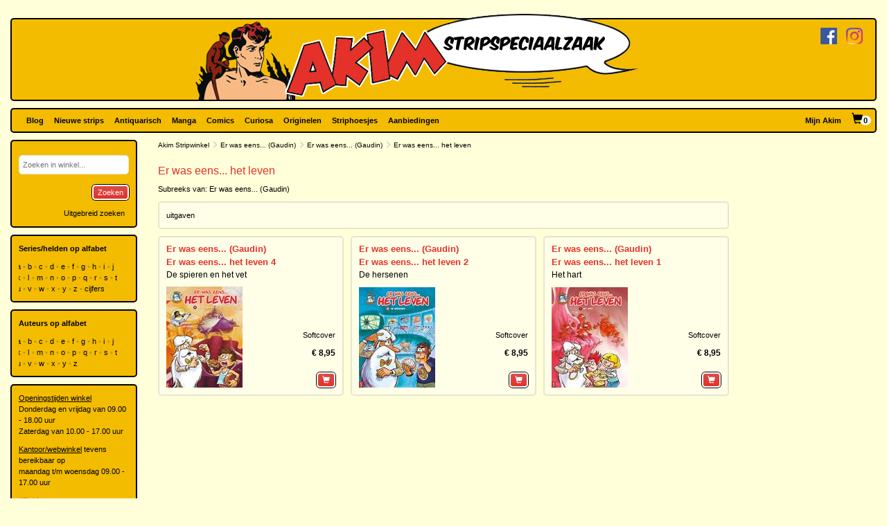

--- FILE ---
content_type: text/html; charset=utf-8
request_url: https://www.akim.nl/Series/Details/10603
body_size: 22527
content:
<!DOCTYPE html>

<html lang="nl">
<head>
        
        <!-- Google Tag Manager -->
        <script>
window.dataLayer=window.dataLayer||[];
function gtag(){dataLayer.push(arguments);}
gtag('consent','default',{ad_storage:'denied',analytics_storage:'granted'});
(function(w,d,s,l,i){w[l]=w[l]||[];w[l].push({'gtm.start':
new Date().getTime(),event:'gtm.js'});var f=d.getElementsByTagName(s)[0],
j=d.createElement(s),dl=l!='dataLayer'?'&l='+l:'';j.async=true;j.src=
'https://www.googletagmanager.com/gtm.js?id='+i+dl;f.parentNode.insertBefore(j,f);
})(window,document,'script','dataLayer','GTM-N2T2BDK');
        </script>
        <!-- End Google Tag Manager -->
    

    <meta charset="utf-8" />
    <meta name="viewport" content="width=device-width, initial-scale=1.0, maximum-scale=1.0, user-scalable=no" />
    <meta name="keywords" content="Strip, Stripboek, Strips, Stripboeken, Stripverhalen, Stripwinkel, Stripshop, Stripalbum, Stripalbums, Softcover, Hardcover, Luxe uitgaven, Originele tekeningen, Planche original, Planche originale, Curiosa, Manga, Comics, Groningen, Graphic novel, Stripspeciaalzaak, Webwinkel, Webshop, Bestellen, Striphoesjes, Comichoesjes" />
    <meta name="description" content="Stripwinkel Akim - Online strips, comics, manga, curiosa en originele striptekeningen bestellen en kopen. Van de allernieuwste tot zeldzame tweedehandse en antiquarische stripboeken. Bezoek ook eens onze stripboekenwinkel in Groningen." />
    <title>Akim Stripwinkel - Er was eens... (Gaudin) - Er was eens... het leven</title>

    <script src="/bundles/js/libraries?v=KZF6sDxKpCu36IF1nWzlAj61giXq7j23huJ147MRwY01"></script>

    <script src="/bundles/js/stripshop?v=tbe2sZB6jYY41kEysAE3oW5XONlIiqmxD8EWIXRouDU1"></script>

    <link href="/bundles/css?v=ZAHyiaW3glBSur1e4iAtn_Zeb9xiX6DyxKNVpfnYlxs1" rel="stylesheet"/>

    
    <link href="/bundles/css/akim?v=R95lChFDebY3Epyd4N9HTkbzcUNjvcZEKOZdxf_K6tM1" rel="stylesheet"/>


    <link rel="shortcut icon" href="/Images/Static/Akim/favicon.ico" />
    
    <script type="text/javascript">
        (function () {
            $.extend(true, {
                Stripshop: {
                    BasePath: '/',
                    Cart: null
                }
            });
        })();
    </script>

    

</head>
<body>
        
<!-- Google Tag Manager (noscript) -->
<noscript><iframe src="https://www.googletagmanager.com/ns.html?id=GTM-N2T2BDK"
height="0" width="0" style="display:none;visibility:hidden"></iframe></noscript>
<!-- End Google Tag Manager (noscript) -->
    



    

    




<div id="header">

    <div class="base-container">
    </div>

    <div class="logo-container">
        <a href="/"><img class="logo" src="/Images/Static/Akim/Akim-Logo.png" title="Stripwinkel Akim" alt="Stripwinkel Akim" /></a>
        <div class="social-media-container">
            <a href="https://www.facebook.com/StripwinkelAkim" class="social-media" target="_blank"><img src="/Images/Static/Logo-Facebook-Small.png" title="Volg ons op Facebook" alt="Volg ons op Facebook" /></a>
<a href="https://www.instagram.com/stripwinkel.akim/" class="social-media" target="_blank"><img src="/Images/Static/Logo-Instagram-Small.png" title="Volg ons op Instagram" alt="Volg ons op Instagram" /></a>

        </div>
    </div>
</div>

<div class="container-fluid">

    <div id="menu" class="row base-container">

        <div class="col-xs-12 menu-container">

            <nav class="navbar navbar-default sticky">
                <div class="navbar-header">
                    <button type="button" class="navbar-toggle" data-toggle="collapse" data-target="#shopNavBar">
                        <span class="icon-bar"></span>
                        <span class="icon-bar"></span>
                        <span class="icon-bar"></span>
                    </button>
                    <a href="/" class="hidden-sm hidden-md hidden-lg hidden-xl"><img class="logo" src="/Images/Static/Akim/Akim-Mobile-Logo.png" title="Stripwinkel Akim" alt="Stripwinkel Akim" /></a>
                    <div class="navbar-brand visible-xs">
                        <a style="margin-right:10px;" href="/Catalog/Search"><span class="glyphicon glyphicon-search"></span></a>
                        <a class="cart-summary-link" href="/Cart/CartOverview">&nbsp;</a>
                    </div>
                </div>
                <div class="collapse navbar-collapse text-center" id="shopNavBar">
                    <ul class="nav navbar-nav">
                        

    <li ><a href="/blog">Blog</a></li>
    <li ><a href="/nieuwe-strips">Nieuwe strips</a></li>
    <li ><a href="/antiquarisch">Antiquarisch</a></li>
    <li ><a href="/mangas">Manga</a></li>
    <li ><a href="/comics">Comics</a></li>
    <li ><a href="/curiosa">Curiosa</a></li>
    <li ><a href="/originelen">Originelen</a></li>
    <li ><a href="/striphoesjes">Striphoesjes</a></li>
    <li ><a href="/aanbiedingen">Aanbiedingen</a></li>


                    </ul>
                    <ul class="nav navbar-nav navbar-right">
                        <li><a href="/Account">Mijn Akim</a></li>
                        <li class="hidden-xs"><a href="/Cart/CartOverview" class="cart-summary-link">&nbsp;</a></li>
                    </ul>
                    <div class="social-media hidden-sm hidden-md hidden-lg hidden-xl">
                        <a href="https://www.facebook.com/StripwinkelAkim" class="social-media" target="_blank"><img src="/Images/Static/Logo-Facebook-Small.png" title="Volg ons op Facebook" alt="Volg ons op Facebook" /></a>
<a href="https://www.instagram.com/stripwinkel.akim/" class="social-media" target="_blank"><img src="/Images/Static/Logo-Instagram-Small.png" title="Volg ons op Instagram" alt="Volg ons op Instagram" /></a>

                    </div>
                </div>
            </nav>

        </div>

    </div>

    <div class="row">
        
        <div class="col-lg-10 col-lg-push-2 col-sm-9 col-sm-push-3">
            <div class="row">
                <div class="col-lg-10 col-lg-nested-8">

                    <div id="bread-crumbs">
                        
    <a href="/">Akim Stripwinkel</a>
    <span class="glyphicon glyphicon-menu-right"></span>
<a href="/stripheld/er-was-eens-gaudin">Er was eens... (Gaudin)</a>        <span class="glyphicon glyphicon-menu-right"></span>
<a href="/Series/Details/10765">Er was eens... (Gaudin)</a>        <span class="glyphicon glyphicon-menu-right"></span>
Er was eens... het leven

                    </div>
                </div>
                <div class="col-lg-2 col-lg-nested-2">

                </div>
            </div>
            <div class="row">
                <div class="col-lg-10 col-lg-nested-8 col-content">
                    

                    

<h1>Er was eens... het leven</h1>
    <p>Subreeks van: <a href="/Series/Details/10765">Er was eens... (Gaudin)</a></p>


            <div class="base-container-light">
            <span><a name="albums">uitgaven</a></span>
        </div>

    <div class="row no-gutter catalog-items">
                <div class="col-xs-6 col-md-4 col-lg-3">
                    <div class="catalog-item base-container-light">
                        



        <h2 class="catalog-item-title"><a href="/stripalbum/er-was-eens-gaudin/de-spieren-en-het-vet/106160">Er was eens... (Gaudin)</a></h2>
        <h2 class="catalog-item-title" style="margin-top:0;"><a href="/stripalbum/er-was-eens-gaudin/de-spieren-en-het-vet/106160">Er was eens... het leven 4</a></h2>
        <h3 class="catalog-item-sub-title"><a href="/stripalbum/er-was-eens-gaudin/de-spieren-en-het-vet/106160">De spieren en het vet</a></h3>

<div class="catalog-item-info">

    

    
            <div class="catalog-item-thumbnail">
                <a href="/stripalbum/er-was-eens-gaudin/de-spieren-en-het-vet/106160">
                    <img src="[data-uri]" data-src="/Images/Dynamic/110xq70/Stripshop.Album/592143/100857-er-was-eens-gaudin-er-was-eens-het-leven-4-de-spieren-en-het-vet.jpg" alt="Er was eens... (Gaudin) / Er was eens... het leven 4 De spieren en het vet" class="lazy object" />
                    <noscript>
                        <img src="/Images/Dynamic/110xq70/Stripshop.Album/592143/100857-er-was-eens-gaudin-er-was-eens-het-leven-4-de-spieren-en-het-vet.jpg" alt="Er was eens... (Gaudin) / Er was eens... het leven 4 De spieren en het vet" class="object" />
                    </noscript>
                </a>
            </div>


    <div class="catalog-item-details">
        <div class="description">

            

                <p>Softcover</p>

                    <p>
                        <a href="/stripalbum/er-was-eens-gaudin/de-spieren-en-het-vet/106160"><span class="price">&euro;&nbsp;8,95</span></a>


                    </p>




            

            



                        <button type="button"  onclick="$.Stripshop.Cart.add(this, 592144);"><span class="glyphicon glyphicon-shopping-cart"></span><span class="cart-item-count"></span></button>

        </div>
    </div>
</div>


                    </div>
                </div>
                <div class="col-xs-6 col-md-4 col-lg-3">
                    <div class="catalog-item base-container-light">
                        



        <h2 class="catalog-item-title"><a href="/stripalbum/er-was-eens-gaudin/de-hersenen/89176">Er was eens... (Gaudin)</a></h2>
        <h2 class="catalog-item-title" style="margin-top:0;"><a href="/stripalbum/er-was-eens-gaudin/de-hersenen/89176">Er was eens... het leven 2</a></h2>
        <h3 class="catalog-item-sub-title"><a href="/stripalbum/er-was-eens-gaudin/de-hersenen/89176">De hersenen</a></h3>

<div class="catalog-item-info">

    

    
            <div class="catalog-item-thumbnail">
                <a href="/stripalbum/er-was-eens-gaudin/de-hersenen/89176">
                    <img src="[data-uri]" data-src="/Images/Dynamic/110xq70/Stripshop.Album/389360/46816-er-was-eens-gaudin-er-was-eens-het-leven-2-de-hersenen.jpg" alt="Er was eens... (Gaudin) / Er was eens... het leven 2 De hersenen" class="lazy object" />
                    <noscript>
                        <img src="/Images/Dynamic/110xq70/Stripshop.Album/389360/46816-er-was-eens-gaudin-er-was-eens-het-leven-2-de-hersenen.jpg" alt="Er was eens... (Gaudin) / Er was eens... het leven 2 De hersenen" class="object" />
                    </noscript>
                </a>
            </div>


    <div class="catalog-item-details">
        <div class="description">

            

                <p>Softcover</p>

                    <p>
                        <a href="/stripalbum/er-was-eens-gaudin/de-hersenen/89176"><span class="price">&euro;&nbsp;8,95</span></a>


                    </p>




            

            



                        <button type="button"  onclick="$.Stripshop.Cart.add(this, 389361);"><span class="glyphicon glyphicon-shopping-cart"></span><span class="cart-item-count"></span></button>

        </div>
    </div>
</div>


                    </div>
                </div>
                <div class="col-xs-6 col-md-4 col-lg-3">
                    <div class="catalog-item base-container-light">
                        



        <h2 class="catalog-item-title"><a href="/stripalbum/er-was-eens-gaudin/het-hart/85526">Er was eens... (Gaudin)</a></h2>
        <h2 class="catalog-item-title" style="margin-top:0;"><a href="/stripalbum/er-was-eens-gaudin/het-hart/85526">Er was eens... het leven 1</a></h2>
        <h3 class="catalog-item-sub-title"><a href="/stripalbum/er-was-eens-gaudin/het-hart/85526">Het hart</a></h3>

<div class="catalog-item-info">

    

    
            <div class="catalog-item-thumbnail">
                <a href="/stripalbum/er-was-eens-gaudin/het-hart/85526">
                    <img src="[data-uri]" data-src="/Images/Dynamic/110xq70/Stripshop.Album/343000/32688-er-was-eens-gaudin-er-was-eens-het-leven-1-het-hart.jpg" alt="Er was eens... (Gaudin) / Er was eens... het leven 1 Het hart" class="lazy object" />
                    <noscript>
                        <img src="/Images/Dynamic/110xq70/Stripshop.Album/343000/32688-er-was-eens-gaudin-er-was-eens-het-leven-1-het-hart.jpg" alt="Er was eens... (Gaudin) / Er was eens... het leven 1 Het hart" class="object" />
                    </noscript>
                </a>
            </div>


    <div class="catalog-item-details">
        <div class="description">

            

                <p>Softcover</p>

                    <p>
                        <a href="/stripalbum/er-was-eens-gaudin/het-hart/85526"><span class="price">&euro;&nbsp;8,95</span></a>


                    </p>




            

            



                        <button type="button"  onclick="$.Stripshop.Cart.add(this, 343001);"><span class="glyphicon glyphicon-shopping-cart"></span><span class="cart-item-count"></span></button>

        </div>
    </div>
</div>


                    </div>
                </div>

    </div>

    <script type="text/javascript">
        $(function () { $('.lazy').Lazy(); });
    </script>




                </div>
                <div class="col-lg-2 col-lg-nested-2">

                </div>
            </div>
        </div>
        
        <div class="col-lg-2 col-lg-pull-10 col-sm-3 col-sm-pull-9 hidden-xs">
    <div class="base-container banner">
        

<form id="frm-9238a245-5cd6-45db-b3e5-3fb8fdfe9cad" action="/Catalog/SimpleSearch" method="post">
    <div class="form-group">
        <input id="keywords" name="keywords" type="text" placeholder="Zoeken in winkel..." />
    </div>
    <button class="pull-right" type="submit">Zoeken</button>
    <a class="pull-right button modest" href="/Catalog/Search">Uitgebreid zoeken</a>
</form>

<div class="clear"></div>

<script type="text/javascript">
    (function () {
        
        var $frm = $('#frm-9238a245-5cd6-45db-b3e5-3fb8fdfe9cad');

        $frm.submit(function () {
            var v = '';
            $frm.find('input, select').each(function () { v += $(this).val(); });
            return v != '';
        });

    })();
</script>
    </div>
    <div class="base-container banner">
        <strong>Series/helden op alfabet</strong><br />



<div class="alphabet">
        <a href="/Series/Index/a">a</a>
        <a href="/Series/Index/b">b</a>
        <a href="/Series/Index/c">c</a>
        <a href="/Series/Index/d">d</a>
        <a href="/Series/Index/e">e</a>
        <a href="/Series/Index/f">f</a>
        <a href="/Series/Index/g">g</a>
        <a href="/Series/Index/h">h</a>
        <a href="/Series/Index/i">i</a>
        <a href="/Series/Index/j">j</a>
        <a href="/Series/Index/k">k</a>
        <a href="/Series/Index/l">l</a>
        <a href="/Series/Index/m">m</a>
        <a href="/Series/Index/n">n</a>
        <a href="/Series/Index/o">o</a>
        <a href="/Series/Index/p">p</a>
        <a href="/Series/Index/q">q</a>
        <a href="/Series/Index/r">r</a>
        <a href="/Series/Index/s">s</a>
        <a href="/Series/Index/t">t</a>
        <a href="/Series/Index/u">u</a>
        <a href="/Series/Index/v">v</a>
        <a href="/Series/Index/w">w</a>
        <a href="/Series/Index/x">x</a>
        <a href="/Series/Index/y">y</a>
        <a href="/Series/Index/z">z</a>
    <a href="/Series/Index/%23">cijfers</a>
</div>
    </div>
    <div class="base-container banner">
        <strong>Auteurs op alfabet</strong><br />



<div class="alphabet">
        <a href="/Creative/Index/a">a</a>
        <a href="/Creative/Index/b">b</a>
        <a href="/Creative/Index/c">c</a>
        <a href="/Creative/Index/d">d</a>
        <a href="/Creative/Index/e">e</a>
        <a href="/Creative/Index/f">f</a>
        <a href="/Creative/Index/g">g</a>
        <a href="/Creative/Index/h">h</a>
        <a href="/Creative/Index/i">i</a>
        <a href="/Creative/Index/j">j</a>
        <a href="/Creative/Index/k">k</a>
        <a href="/Creative/Index/l">l</a>
        <a href="/Creative/Index/m">m</a>
        <a href="/Creative/Index/n">n</a>
        <a href="/Creative/Index/o">o</a>
        <a href="/Creative/Index/p">p</a>
        <a href="/Creative/Index/q">q</a>
        <a href="/Creative/Index/r">r</a>
        <a href="/Creative/Index/s">s</a>
        <a href="/Creative/Index/t">t</a>
        <a href="/Creative/Index/u">u</a>
        <a href="/Creative/Index/v">v</a>
        <a href="/Creative/Index/w">w</a>
        <a href="/Creative/Index/x">x</a>
        <a href="/Creative/Index/y">y</a>
        <a href="/Creative/Index/z">z</a>
</div>
    </div>
    <div class="base-container banner">
            <div class="user-html-content">
        <p><u>Openingstijden winkel</u><br />
Donderdag en vrijdag van 09.00 - 18.00 uur<br />
Zaterdag van&nbsp;10.00 - 17.00 uur</p>

<p><u>Kantoor/webwinkel</u> tevens bereikbaar op<br />
maandag t/m woensdag&nbsp;09.00 - 17.00 uur</p>

<p><a href="https://www.google.nl/maps/place/Ulgersmaweg+14,+9731+BS+Groningen/@53.231523,6.588707,12z/data=!4m5!3m4!1s0x47c9d29893dd8625:0x413787f1b28948a0!8m2!3d53.2313715!4d6.588607?hl=nl" target="_blank">Klik hier voor een routebeschrijving naar onze winkel</a></p>

<p>Ulgersmaweg 14<br />
9731 BS Groningen<br />
Tel. +31 (0)50 549 96 98<br />
E-mail:&nbsp;<a href="mailto:info@akim.nl">info@akim.nl</a></p>

<p><img alt="" class="img-responsive" src="/Images/Dynamic/full/fileman//Voorkant-Akim-klein-200x150.jpg" /></p>
    </div>


    </div>
        </div>
    </div>

    <div id="footerMenu" class="row">

        <div class="col-lg-2 col-md-1 hidden-sm"></div>

        <div class="col-lg-4 col-md-5 col-sm-6">
            
<ul>
        <li>
            <h2>Klantenservice</h2>
            <ul>
                    <li><a href="/klantenservice/contact">Contact</a></li>
                    <li><a href="/klantenservice/bestellen-en-betalen">Bestellen en betalen</a></li>
                    <li><a href="/klantenservice/verzendkosten">Verzendkosten</a></li>
                    <li><a href="/klantenservice/folders">Folders</a></li>
                    <li><a href="/klantenservice/stripverzameling-verkopen">Stripverzameling verkopen?</a></li>
                    <li><a href="/klantenservice/algemene-voorwaarden">Algemene voorwaarden</a></li>
                    <li><a href="/klantenservice/hoe-vind-je-wat-je-wat-je-zoekt">Hoe vind je wat je zoekt</a></li>
                    <li><a href="/klantenservice/privacyverklaring">Privacyverklaring</a></li>
                    <li><a href="/klantenservice/zoeklijst">Zoeklijst/wenslijst</a></li>
            </ul>
        </li>
        <li>
            <h2>Over ons</h2>
            <ul>
                    <li><a href="/over-ons/de-winkel">De winkel</a></li>
                    <li><a href="/over-ons/expositie/expositie">Expositie</a></li>
                    <li><a href="/over-ons/fotogalerijen">Fotogalerijen</a></li>
                    <li><a href="/over-ons/beurzen">Beurzen</a></li>
                    <li><a href="/over-ons/signeersessies/signeersessies">Signeersessies</a></li>
                    <li><a href="/over-ons/verwijzingen">Verwijzingen</a></li>
                    <li><a href="/over-ons/leukste-winkel-van-nederland/de-leukste-winkel-van-nederland">Leukste winkel van Nederland</a></li>
            </ul>
        </li>
</ul>
        </div>

        <div class="col-lg-4 col-md-5 col-sm-6">

            <ul>
                <li>
                    <h2>Akim Stripspeciaalzaak</h2>
                    <p>
                        Ulgersmaweg 14<br />
                        9731 BS Groningen
                    </p>
                    <p>
                        <span class="glyphicon glyphicon-earphone"></span> +31 (0)50 - 549 96 98<br />
                        <span class="glyphicon glyphicon-envelope"></span> <a href="mailto:info@akim.nl">info@akim.nl</a>
                    </p>
                </li>
                <li>
                    <h2>Openingstijden</h2>
                    <p class="opening-hours">
                        Do. 09:00 &#151; 18:00<br />
                        Vr. 09:00 &#151; 18:00<br />
                        Za. 10:00 &#151; 17:00<br />
                    </p>
                </li>
            </ul>

        </div>

        <div class="col-lg-2 col-md-1 hidden-sm"></div>

    </div>

    <div id="partners" class="row">
        <div class="col-xs-12">
            <ul>
                <li><img src="/Images/Static/Logo-iDEAL.png" /></li>
                <li><img src="/Images/Static/Logo-Bancontact.png" /></li>
                <li><img src="/Images/Static/Logo-PayPal.png" /></li>
                <li><img src="/Images/Static/Logo-PostNL.png" /></li>
                <li><img src="/Images/Static/Logo-DHL.png" /></li>
            </ul>
        </div>
    </div>

    <div id="footer" class="text-center">
        <p>
            <a href="/algemene-voorwaarden">Algemene voorwaarden</a> &bull;
            <a href="/privacyverklaring">Privacyverklaring</a> &bull;
            <a href="/cookies">Cookies</a>
        </p>
        copyright &copy; 2026 Stripwinkel Akim, Groningen &bull; KvK 020 48 530 &bull; BTW NL002153387B93<br />
        <div id="realisation">Trotse realisatie <a href="http://www.aspin.nl" target="_blank">Aspin</a></div>
    </div>

</div>

    <script type="text/javascript">
        (function () {
            $.Stripshop.Cart = new Cart($('a.cart-summary-link'));
        })();
    </script>

    
    


    <div style="display: none;" id="blueprint-confirm-tip" class="confirm-tip">
        <p>txt</p>
        <div class="confirm-buttons">
            <button data-button-type="confirm">Ja</button>
            <button data-button-type="cancel">Nee</button>
        </div>
    </div>

    
</body>
</html>